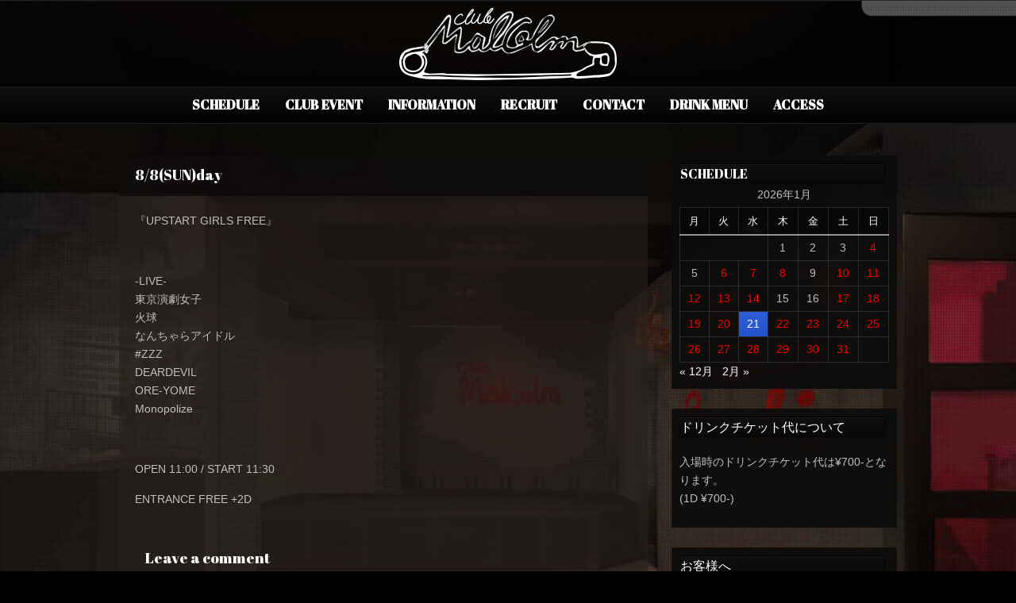

--- FILE ---
content_type: text/html; charset=UTF-8
request_url: https://club-malcolm.com/archives/4051
body_size: 11690
content:
<!DOCTYPE html PUBLIC "-//W3C//DTD XHTML 1.0 Strict//EN" "http://www.w3.org/TR/xhtml1/DTD/xhtml1-strict.dtd">
<html xmlns="http://www.w3.org/1999/xhtml" lang="ja">
<head>
	
<meta http-equiv="Content-Type"
	content="text/html; charset=UTF-8" />
<title>
8/8(SUN)day - Club MalcolmClub Malcolm</title>

<!-- Description meta-->
<meta name="description" content="" />


	<!-- Mobile Devices Viewport Resset-->
	<meta name="viewport" content="width=device-width, initial-scale=0.9, maximum-scale=1">
	<meta name="apple-mobile-web-app-capable" content="yes">



<link rel="alternate" type="application/rss+xml" title="Club Malcolm RSS" href="https://club-malcolm.com/feed" />
<link rel="pingback" href="https://club-malcolm.com/xmlrpc.php" />
<link rel="stylesheet" href="https://club-malcolm.com/wp-content/themes/photolux/css/prettyPhoto.css" type="text/css" media="screen" charset="utf-8" />
<link rel="stylesheet" href="https://club-malcolm.com/wp-content/themes/photolux/css/nivo-slider.css" type="text/css" media="screen" charset="utf-8" />

<!--Google fonts-->
<link href='http://fonts.googleapis.com/css?family=PT+Sans+Narrow:400,700' rel='stylesheet' type='text/css' />
<link href='https://fonts.googleapis.com/earlyaccess/notosansjapanese.css' rel='stylesheet' type='text/css' />
<link href='https://fonts.googleapis.com/css?family=Abril+Fatface' rel='stylesheet' type='text/css' />
<link href='https://fonts.googleapis.com/earlyaccess/sawarabigothic.css
' rel='stylesheet' type='text/css' />

<link rel="stylesheet" href="https://club-malcolm.com/wp-content/themes/photolux/style.css" type="text/css" media="screen" />
	<link rel="stylesheet" href="https://club-malcolm.com/wp-content/themes/photolux/css/dark-transparent-skin.css" type="text/css" media="screen" charset="utf-8" />
<!-- Custom Theme CSS -->
<style type="text/css">body{background-image:url(https://club-malcolm.com/wp-content/themes/photolux/images/patterns/pattern6.png);}body, .sidebar,#footer ul li a,#footer{font-size:14px;}a.read-more, .no-caps{color:#2053d4;}.button, #submit, input[type=submit], td#today, table#wp-calendar td:hover, table#wp-calendar td#today, table#wp-calendar td:hover a, table#wp-calendar td#today a{background-color:#2053d4;}a,.post-info, .post-info a, #main-container .sidebar-box ul li a{color:#2053d4;}h1,h2,h3,h4,h5,h6,.accordion-description a,#content-container .wp-pagenavi,#portfolio-categories ul li.selected,.table-title td,.table-description strong,table th,.tabs a{font-family:'Abril Fatface', cursive;}body, .content-box .post-info{font-family:"Sawarabi Gothic";}</style><link rel="shortcut icon" type="image/x-icon" href="https://club-malcolm.com/wp-content/uploads/2018/04/favicon.ico" />

<link rel="stylesheet" href="https://club-malcolm.com/wp-content/themes/photolux/css/responsive.css" type="text/css" media="screen" charset="utf-8" />
<meta name='robots' content='index, follow, max-image-preview:large, max-snippet:-1, max-video-preview:-1' />

	<!-- This site is optimized with the Yoast SEO plugin v21.4 - https://yoast.com/wordpress/plugins/seo/ -->
	<link rel="canonical" href="https://club-malcolm.com/archives/4051" />
	<meta property="og:locale" content="ja_JP" />
	<meta property="og:type" content="article" />
	<meta property="og:title" content="8/8(SUN)day - Club Malcolm" />
	<meta property="og:description" content="『UPSTART GIRLS FREE』 &nbsp; -LIVE- 東京演劇女子 火球 なんちゃらアイドル #ZZZ DEARDEVIL ORE-YOME Monopolize &nbsp; OPEN 11:00 / [&hellip;]" />
	<meta property="og:url" content="https://club-malcolm.com/archives/4051" />
	<meta property="og:site_name" content="Club Malcolm" />
	<meta property="article:published_time" content="2021-08-08T00:27:33+00:00" />
	<meta property="article:modified_time" content="2021-08-07T05:29:04+00:00" />
	<meta name="author" content="malcolm" />
	<meta name="twitter:card" content="summary_large_image" />
	<meta name="twitter:label1" content="執筆者" />
	<meta name="twitter:data1" content="malcolm" />
	<script type="application/ld+json" class="yoast-schema-graph">{"@context":"https://schema.org","@graph":[{"@type":"WebPage","@id":"https://club-malcolm.com/archives/4051","url":"https://club-malcolm.com/archives/4051","name":"8/8(SUN)day - Club Malcolm","isPartOf":{"@id":"https://club-malcolm.com/#website"},"datePublished":"2021-08-08T00:27:33+00:00","dateModified":"2021-08-07T05:29:04+00:00","author":{"@id":"https://club-malcolm.com/#/schema/person/0c3fc4364ebb1b8013706996aea9f071"},"breadcrumb":{"@id":"https://club-malcolm.com/archives/4051#breadcrumb"},"inLanguage":"ja","potentialAction":[{"@type":"ReadAction","target":["https://club-malcolm.com/archives/4051"]}]},{"@type":"BreadcrumbList","@id":"https://club-malcolm.com/archives/4051#breadcrumb","itemListElement":[{"@type":"ListItem","position":1,"name":"ホーム","item":"https://club-malcolm.com/"},{"@type":"ListItem","position":2,"name":"8/8(SUN)day"}]},{"@type":"WebSite","@id":"https://club-malcolm.com/#website","url":"https://club-malcolm.com/","name":"Club Malcolm","description":"","potentialAction":[{"@type":"SearchAction","target":{"@type":"EntryPoint","urlTemplate":"https://club-malcolm.com/?s={search_term_string}"},"query-input":"required name=search_term_string"}],"inLanguage":"ja"},{"@type":"Person","@id":"https://club-malcolm.com/#/schema/person/0c3fc4364ebb1b8013706996aea9f071","name":"malcolm","image":{"@type":"ImageObject","inLanguage":"ja","@id":"https://club-malcolm.com/#/schema/person/image/","url":"https://secure.gravatar.com/avatar/1a39df8c56c25100e81348894a01234b8aec71fb28b2d44442db00da06352cfe?s=96&d=mm&r=g","contentUrl":"https://secure.gravatar.com/avatar/1a39df8c56c25100e81348894a01234b8aec71fb28b2d44442db00da06352cfe?s=96&d=mm&r=g","caption":"malcolm"},"url":"https://club-malcolm.com/archives/author/malcolm"}]}</script>
	<!-- / Yoast SEO plugin. -->


<link rel="alternate" type="application/rss+xml" title="Club Malcolm &raquo; フィード" href="https://club-malcolm.com/feed" />
<link rel="alternate" type="application/rss+xml" title="Club Malcolm &raquo; コメントフィード" href="https://club-malcolm.com/comments/feed" />
<link rel="alternate" type="application/rss+xml" title="Club Malcolm &raquo; 8/8(SUN)day のコメントのフィード" href="https://club-malcolm.com/archives/4051/feed" />
<link rel="alternate" title="oEmbed (JSON)" type="application/json+oembed" href="https://club-malcolm.com/wp-json/oembed/1.0/embed?url=https%3A%2F%2Fclub-malcolm.com%2Farchives%2F4051" />
<link rel="alternate" title="oEmbed (XML)" type="text/xml+oembed" href="https://club-malcolm.com/wp-json/oembed/1.0/embed?url=https%3A%2F%2Fclub-malcolm.com%2Farchives%2F4051&#038;format=xml" />
<style id='wp-img-auto-sizes-contain-inline-css' type='text/css'>
img:is([sizes=auto i],[sizes^="auto," i]){contain-intrinsic-size:3000px 1500px}
/*# sourceURL=wp-img-auto-sizes-contain-inline-css */
</style>
<style id='wp-emoji-styles-inline-css' type='text/css'>

	img.wp-smiley, img.emoji {
		display: inline !important;
		border: none !important;
		box-shadow: none !important;
		height: 1em !important;
		width: 1em !important;
		margin: 0 0.07em !important;
		vertical-align: -0.1em !important;
		background: none !important;
		padding: 0 !important;
	}
/*# sourceURL=wp-emoji-styles-inline-css */
</style>
<style id='wp-block-library-inline-css' type='text/css'>
:root{--wp-block-synced-color:#7a00df;--wp-block-synced-color--rgb:122,0,223;--wp-bound-block-color:var(--wp-block-synced-color);--wp-editor-canvas-background:#ddd;--wp-admin-theme-color:#007cba;--wp-admin-theme-color--rgb:0,124,186;--wp-admin-theme-color-darker-10:#006ba1;--wp-admin-theme-color-darker-10--rgb:0,107,160.5;--wp-admin-theme-color-darker-20:#005a87;--wp-admin-theme-color-darker-20--rgb:0,90,135;--wp-admin-border-width-focus:2px}@media (min-resolution:192dpi){:root{--wp-admin-border-width-focus:1.5px}}.wp-element-button{cursor:pointer}:root .has-very-light-gray-background-color{background-color:#eee}:root .has-very-dark-gray-background-color{background-color:#313131}:root .has-very-light-gray-color{color:#eee}:root .has-very-dark-gray-color{color:#313131}:root .has-vivid-green-cyan-to-vivid-cyan-blue-gradient-background{background:linear-gradient(135deg,#00d084,#0693e3)}:root .has-purple-crush-gradient-background{background:linear-gradient(135deg,#34e2e4,#4721fb 50%,#ab1dfe)}:root .has-hazy-dawn-gradient-background{background:linear-gradient(135deg,#faaca8,#dad0ec)}:root .has-subdued-olive-gradient-background{background:linear-gradient(135deg,#fafae1,#67a671)}:root .has-atomic-cream-gradient-background{background:linear-gradient(135deg,#fdd79a,#004a59)}:root .has-nightshade-gradient-background{background:linear-gradient(135deg,#330968,#31cdcf)}:root .has-midnight-gradient-background{background:linear-gradient(135deg,#020381,#2874fc)}:root{--wp--preset--font-size--normal:16px;--wp--preset--font-size--huge:42px}.has-regular-font-size{font-size:1em}.has-larger-font-size{font-size:2.625em}.has-normal-font-size{font-size:var(--wp--preset--font-size--normal)}.has-huge-font-size{font-size:var(--wp--preset--font-size--huge)}.has-text-align-center{text-align:center}.has-text-align-left{text-align:left}.has-text-align-right{text-align:right}.has-fit-text{white-space:nowrap!important}#end-resizable-editor-section{display:none}.aligncenter{clear:both}.items-justified-left{justify-content:flex-start}.items-justified-center{justify-content:center}.items-justified-right{justify-content:flex-end}.items-justified-space-between{justify-content:space-between}.screen-reader-text{border:0;clip-path:inset(50%);height:1px;margin:-1px;overflow:hidden;padding:0;position:absolute;width:1px;word-wrap:normal!important}.screen-reader-text:focus{background-color:#ddd;clip-path:none;color:#444;display:block;font-size:1em;height:auto;left:5px;line-height:normal;padding:15px 23px 14px;text-decoration:none;top:5px;width:auto;z-index:100000}html :where(.has-border-color){border-style:solid}html :where([style*=border-top-color]){border-top-style:solid}html :where([style*=border-right-color]){border-right-style:solid}html :where([style*=border-bottom-color]){border-bottom-style:solid}html :where([style*=border-left-color]){border-left-style:solid}html :where([style*=border-width]){border-style:solid}html :where([style*=border-top-width]){border-top-style:solid}html :where([style*=border-right-width]){border-right-style:solid}html :where([style*=border-bottom-width]){border-bottom-style:solid}html :where([style*=border-left-width]){border-left-style:solid}html :where(img[class*=wp-image-]){height:auto;max-width:100%}:where(figure){margin:0 0 1em}html :where(.is-position-sticky){--wp-admin--admin-bar--position-offset:var(--wp-admin--admin-bar--height,0px)}@media screen and (max-width:600px){html :where(.is-position-sticky){--wp-admin--admin-bar--position-offset:0px}}

/*# sourceURL=wp-block-library-inline-css */
</style><style id='global-styles-inline-css' type='text/css'>
:root{--wp--preset--aspect-ratio--square: 1;--wp--preset--aspect-ratio--4-3: 4/3;--wp--preset--aspect-ratio--3-4: 3/4;--wp--preset--aspect-ratio--3-2: 3/2;--wp--preset--aspect-ratio--2-3: 2/3;--wp--preset--aspect-ratio--16-9: 16/9;--wp--preset--aspect-ratio--9-16: 9/16;--wp--preset--color--black: #000000;--wp--preset--color--cyan-bluish-gray: #abb8c3;--wp--preset--color--white: #ffffff;--wp--preset--color--pale-pink: #f78da7;--wp--preset--color--vivid-red: #cf2e2e;--wp--preset--color--luminous-vivid-orange: #ff6900;--wp--preset--color--luminous-vivid-amber: #fcb900;--wp--preset--color--light-green-cyan: #7bdcb5;--wp--preset--color--vivid-green-cyan: #00d084;--wp--preset--color--pale-cyan-blue: #8ed1fc;--wp--preset--color--vivid-cyan-blue: #0693e3;--wp--preset--color--vivid-purple: #9b51e0;--wp--preset--gradient--vivid-cyan-blue-to-vivid-purple: linear-gradient(135deg,rgb(6,147,227) 0%,rgb(155,81,224) 100%);--wp--preset--gradient--light-green-cyan-to-vivid-green-cyan: linear-gradient(135deg,rgb(122,220,180) 0%,rgb(0,208,130) 100%);--wp--preset--gradient--luminous-vivid-amber-to-luminous-vivid-orange: linear-gradient(135deg,rgb(252,185,0) 0%,rgb(255,105,0) 100%);--wp--preset--gradient--luminous-vivid-orange-to-vivid-red: linear-gradient(135deg,rgb(255,105,0) 0%,rgb(207,46,46) 100%);--wp--preset--gradient--very-light-gray-to-cyan-bluish-gray: linear-gradient(135deg,rgb(238,238,238) 0%,rgb(169,184,195) 100%);--wp--preset--gradient--cool-to-warm-spectrum: linear-gradient(135deg,rgb(74,234,220) 0%,rgb(151,120,209) 20%,rgb(207,42,186) 40%,rgb(238,44,130) 60%,rgb(251,105,98) 80%,rgb(254,248,76) 100%);--wp--preset--gradient--blush-light-purple: linear-gradient(135deg,rgb(255,206,236) 0%,rgb(152,150,240) 100%);--wp--preset--gradient--blush-bordeaux: linear-gradient(135deg,rgb(254,205,165) 0%,rgb(254,45,45) 50%,rgb(107,0,62) 100%);--wp--preset--gradient--luminous-dusk: linear-gradient(135deg,rgb(255,203,112) 0%,rgb(199,81,192) 50%,rgb(65,88,208) 100%);--wp--preset--gradient--pale-ocean: linear-gradient(135deg,rgb(255,245,203) 0%,rgb(182,227,212) 50%,rgb(51,167,181) 100%);--wp--preset--gradient--electric-grass: linear-gradient(135deg,rgb(202,248,128) 0%,rgb(113,206,126) 100%);--wp--preset--gradient--midnight: linear-gradient(135deg,rgb(2,3,129) 0%,rgb(40,116,252) 100%);--wp--preset--font-size--small: 13px;--wp--preset--font-size--medium: 20px;--wp--preset--font-size--large: 36px;--wp--preset--font-size--x-large: 42px;--wp--preset--spacing--20: 0.44rem;--wp--preset--spacing--30: 0.67rem;--wp--preset--spacing--40: 1rem;--wp--preset--spacing--50: 1.5rem;--wp--preset--spacing--60: 2.25rem;--wp--preset--spacing--70: 3.38rem;--wp--preset--spacing--80: 5.06rem;--wp--preset--shadow--natural: 6px 6px 9px rgba(0, 0, 0, 0.2);--wp--preset--shadow--deep: 12px 12px 50px rgba(0, 0, 0, 0.4);--wp--preset--shadow--sharp: 6px 6px 0px rgba(0, 0, 0, 0.2);--wp--preset--shadow--outlined: 6px 6px 0px -3px rgb(255, 255, 255), 6px 6px rgb(0, 0, 0);--wp--preset--shadow--crisp: 6px 6px 0px rgb(0, 0, 0);}:where(.is-layout-flex){gap: 0.5em;}:where(.is-layout-grid){gap: 0.5em;}body .is-layout-flex{display: flex;}.is-layout-flex{flex-wrap: wrap;align-items: center;}.is-layout-flex > :is(*, div){margin: 0;}body .is-layout-grid{display: grid;}.is-layout-grid > :is(*, div){margin: 0;}:where(.wp-block-columns.is-layout-flex){gap: 2em;}:where(.wp-block-columns.is-layout-grid){gap: 2em;}:where(.wp-block-post-template.is-layout-flex){gap: 1.25em;}:where(.wp-block-post-template.is-layout-grid){gap: 1.25em;}.has-black-color{color: var(--wp--preset--color--black) !important;}.has-cyan-bluish-gray-color{color: var(--wp--preset--color--cyan-bluish-gray) !important;}.has-white-color{color: var(--wp--preset--color--white) !important;}.has-pale-pink-color{color: var(--wp--preset--color--pale-pink) !important;}.has-vivid-red-color{color: var(--wp--preset--color--vivid-red) !important;}.has-luminous-vivid-orange-color{color: var(--wp--preset--color--luminous-vivid-orange) !important;}.has-luminous-vivid-amber-color{color: var(--wp--preset--color--luminous-vivid-amber) !important;}.has-light-green-cyan-color{color: var(--wp--preset--color--light-green-cyan) !important;}.has-vivid-green-cyan-color{color: var(--wp--preset--color--vivid-green-cyan) !important;}.has-pale-cyan-blue-color{color: var(--wp--preset--color--pale-cyan-blue) !important;}.has-vivid-cyan-blue-color{color: var(--wp--preset--color--vivid-cyan-blue) !important;}.has-vivid-purple-color{color: var(--wp--preset--color--vivid-purple) !important;}.has-black-background-color{background-color: var(--wp--preset--color--black) !important;}.has-cyan-bluish-gray-background-color{background-color: var(--wp--preset--color--cyan-bluish-gray) !important;}.has-white-background-color{background-color: var(--wp--preset--color--white) !important;}.has-pale-pink-background-color{background-color: var(--wp--preset--color--pale-pink) !important;}.has-vivid-red-background-color{background-color: var(--wp--preset--color--vivid-red) !important;}.has-luminous-vivid-orange-background-color{background-color: var(--wp--preset--color--luminous-vivid-orange) !important;}.has-luminous-vivid-amber-background-color{background-color: var(--wp--preset--color--luminous-vivid-amber) !important;}.has-light-green-cyan-background-color{background-color: var(--wp--preset--color--light-green-cyan) !important;}.has-vivid-green-cyan-background-color{background-color: var(--wp--preset--color--vivid-green-cyan) !important;}.has-pale-cyan-blue-background-color{background-color: var(--wp--preset--color--pale-cyan-blue) !important;}.has-vivid-cyan-blue-background-color{background-color: var(--wp--preset--color--vivid-cyan-blue) !important;}.has-vivid-purple-background-color{background-color: var(--wp--preset--color--vivid-purple) !important;}.has-black-border-color{border-color: var(--wp--preset--color--black) !important;}.has-cyan-bluish-gray-border-color{border-color: var(--wp--preset--color--cyan-bluish-gray) !important;}.has-white-border-color{border-color: var(--wp--preset--color--white) !important;}.has-pale-pink-border-color{border-color: var(--wp--preset--color--pale-pink) !important;}.has-vivid-red-border-color{border-color: var(--wp--preset--color--vivid-red) !important;}.has-luminous-vivid-orange-border-color{border-color: var(--wp--preset--color--luminous-vivid-orange) !important;}.has-luminous-vivid-amber-border-color{border-color: var(--wp--preset--color--luminous-vivid-amber) !important;}.has-light-green-cyan-border-color{border-color: var(--wp--preset--color--light-green-cyan) !important;}.has-vivid-green-cyan-border-color{border-color: var(--wp--preset--color--vivid-green-cyan) !important;}.has-pale-cyan-blue-border-color{border-color: var(--wp--preset--color--pale-cyan-blue) !important;}.has-vivid-cyan-blue-border-color{border-color: var(--wp--preset--color--vivid-cyan-blue) !important;}.has-vivid-purple-border-color{border-color: var(--wp--preset--color--vivid-purple) !important;}.has-vivid-cyan-blue-to-vivid-purple-gradient-background{background: var(--wp--preset--gradient--vivid-cyan-blue-to-vivid-purple) !important;}.has-light-green-cyan-to-vivid-green-cyan-gradient-background{background: var(--wp--preset--gradient--light-green-cyan-to-vivid-green-cyan) !important;}.has-luminous-vivid-amber-to-luminous-vivid-orange-gradient-background{background: var(--wp--preset--gradient--luminous-vivid-amber-to-luminous-vivid-orange) !important;}.has-luminous-vivid-orange-to-vivid-red-gradient-background{background: var(--wp--preset--gradient--luminous-vivid-orange-to-vivid-red) !important;}.has-very-light-gray-to-cyan-bluish-gray-gradient-background{background: var(--wp--preset--gradient--very-light-gray-to-cyan-bluish-gray) !important;}.has-cool-to-warm-spectrum-gradient-background{background: var(--wp--preset--gradient--cool-to-warm-spectrum) !important;}.has-blush-light-purple-gradient-background{background: var(--wp--preset--gradient--blush-light-purple) !important;}.has-blush-bordeaux-gradient-background{background: var(--wp--preset--gradient--blush-bordeaux) !important;}.has-luminous-dusk-gradient-background{background: var(--wp--preset--gradient--luminous-dusk) !important;}.has-pale-ocean-gradient-background{background: var(--wp--preset--gradient--pale-ocean) !important;}.has-electric-grass-gradient-background{background: var(--wp--preset--gradient--electric-grass) !important;}.has-midnight-gradient-background{background: var(--wp--preset--gradient--midnight) !important;}.has-small-font-size{font-size: var(--wp--preset--font-size--small) !important;}.has-medium-font-size{font-size: var(--wp--preset--font-size--medium) !important;}.has-large-font-size{font-size: var(--wp--preset--font-size--large) !important;}.has-x-large-font-size{font-size: var(--wp--preset--font-size--x-large) !important;}
/*# sourceURL=global-styles-inline-css */
</style>

<style id='classic-theme-styles-inline-css' type='text/css'>
/*! This file is auto-generated */
.wp-block-button__link{color:#fff;background-color:#32373c;border-radius:9999px;box-shadow:none;text-decoration:none;padding:calc(.667em + 2px) calc(1.333em + 2px);font-size:1.125em}.wp-block-file__button{background:#32373c;color:#fff;text-decoration:none}
/*# sourceURL=/wp-includes/css/classic-themes.min.css */
</style>
<link rel='stylesheet' id='contact-form-7-css' href='https://club-malcolm.com/wp-content/plugins/contact-form-7/includes/css/styles.css?ver=5.8.1' type='text/css' media='all' />
<script type="text/javascript" src="https://club-malcolm.com/wp-includes/js/jquery/jquery.min.js?ver=3.7.1" id="jquery-core-js"></script>
<script type="text/javascript" src="https://club-malcolm.com/wp-includes/js/jquery/jquery-migrate.min.js?ver=3.4.1" id="jquery-migrate-js"></script>
<script type="text/javascript" src="https://club-malcolm.com/wp-content/themes/photolux/js/main.js?ver=6.9" id="pexeto-main-js"></script>
<link rel="https://api.w.org/" href="https://club-malcolm.com/wp-json/" /><link rel="alternate" title="JSON" type="application/json" href="https://club-malcolm.com/wp-json/wp/v2/posts/4051" /><link rel="EditURI" type="application/rsd+xml" title="RSD" href="https://club-malcolm.com/xmlrpc.php?rsd" />
<meta name="generator" content="WordPress 6.9" />
<link rel='shortlink' href='https://club-malcolm.com/?p=4051' />
		<style type="text/css" id="wp-custom-css">
			body {
background-color: #000000;
color: #c0c0c0;
font-size: 14px;
font-family: helvetica;
}
a:link { color: #ffffff; }
a:visited { color: #fffff0; }
a:hover { color: #ff0000; }
a:active { color: #ff0000; }		</style>
		

<script type="text/javascript">
pexetoSite.ajaxurl="https://club-malcolm.com/wp-admin/admin-ajax.php";
pexetoSite.enableCufon="off";
pexetoSite.lightboxStyle="dark_rounded";
pexetoSite.desaturateServices=true;
pexetoSite.responsiveLayout = true;
pexetoSite.disableRightClick=false;
pexetoSite.rightClickMessage="";
jQuery(document).ready(function($){
	pexetoSite.initSite();
});
</script>


	
<!-- enables nested comments in WP 2.7 -->

<!--[if lte IE 7]>
<link href="https://club-malcolm.com/wp-content/themes/photolux/css/style_ie7.css" rel="stylesheet" type="text/css" />  
<![endif]-->
<!--[if lte IE 8]>
	<style type="text/css">
		#main-container {
		min-width: 1045px;
	}

	</style>
<![endif]-->


</head>
<body class="wp-singular post-template-default single single-post postid-4051 single-format-standard wp-theme-photolux">
<div class="bg-image-pattern"></div>
<script type="text/javascript">
jQuery(document).ready(function($){
	pexetoSite.setResizingBg("https://club-malcolm.com/wp-content/uploads/2018/04/malcom.jpg");
});
</script>

<div id="main-container">

<!--HEADER -->
	<div id="header">
		<div id="logo-container">
						<a href="https://club-malcolm.com"><img src="https://club-malcolm.com/wp-content/uploads/2018/03/malcomn.png" /></a>
		</div>
		 <div class="mobile-nav">
			<span class="mob-nav-btn">Menu</span>
		</div>
		<div class="clear"></div>
 		<div id="navigation-container">
			<div id="menu-container">
	        	<div id="menu">
				<div class="menu-main-container"><ul id="menu-main" class="menu"><li id="menu-item-7651" class="menu-item menu-item-type-custom menu-item-object-custom menu-item-home menu-item-has-children menu-item-7651"><a href="https://club-malcolm.com/"><b>SCHEDULE</b></a>
<ul class="sub-menu">
	<li id="menu-item-8861" class="menu-item menu-item-type-custom menu-item-object-custom menu-item-8861"><a href="https://club-malcolm.com/archives/date/2026/2">2026/02</a></li>
	<li id="menu-item-8245" class="menu-item menu-item-type-custom menu-item-object-custom menu-item-8245"><a href="https://club-malcolm.com/archives/date/2026/1">2026/01</a></li>
	<li id="menu-item-8250" class="menu-item menu-item-type-custom menu-item-object-custom menu-item-8250"><a href="https://club-malcolm.com/archives/date/2025/12">2025/12</a></li>
</ul>
</li>
<li id="menu-item-8243" class="menu-item menu-item-type-custom menu-item-object-custom menu-item-has-children menu-item-8243"><a href="https://club-malcolm.com/archives/tag/dj-2026-01"><b>CLUB EVENT</b></a>
<ul class="sub-menu">
	<li id="menu-item-8249" class="menu-item menu-item-type-custom menu-item-object-custom menu-item-8249"><a href="https://club-malcolm.com/archives/tag/dj-2026-02">2026/02</a></li>
	<li id="menu-item-8247" class="menu-item menu-item-type-custom menu-item-object-custom menu-item-8247"><a href="https://club-malcolm.com/archives/tag/dj-2026-01">2026/01</a></li>
	<li id="menu-item-8248" class="menu-item menu-item-type-custom menu-item-object-custom menu-item-8248"><a href="https://club-malcolm.com/archives/tag/dj-2025-12">2025/12</a></li>
</ul>
</li>
<li id="menu-item-392" class="menu-item menu-item-type-post_type menu-item-object-page menu-item-392"><a href="https://club-malcolm.com/information"><b>INFORMATION</b></a></li>
<li id="menu-item-10474" class="menu-item menu-item-type-custom menu-item-object-custom menu-item-10474"><a href="https://club-malcolm.com/recruit"><b>RECRUIT</b></a></li>
<li id="menu-item-13076" class="menu-item menu-item-type-custom menu-item-object-custom menu-item-13076"><a href="https://club-malcolm.com/contact-2"><b>CONTACT</b></a></li>
<li id="menu-item-11281" class="menu-item menu-item-type-custom menu-item-object-custom menu-item-11281"><a href="https://club-malcolm.com/drink-menu"><b>DRINK MENU</b></a></li>
<li id="menu-item-163" class="menu-item menu-item-type-post_type menu-item-object-page menu-item-163"><a href="https://club-malcolm.com/access"><b>ACCESS</b></a></li>
</ul></div>				</div>
	        </div>
	        <div class="clear"></div>     
    	</div> 
	    <div class="clear"></div>       
	    <div id="navigation-line"></div>
	</div> <!-- end #header -->

<div id="content-container" class="layout-right">
<div id="content"><div id="post-4051" class="post-4051 post type-post status-publish format-standard hentry category-1">

<div class="post-content no-thumbnail">



<div class="post-title-wrapper">
<h2 class="post-title">
8/8(SUN)day</h2>

<div class="clear"></div>
</div> <div class="post-content-content">

<p>『UPSTART GIRLS FREE』</p>
<p>&nbsp;</p>
<p>-LIVE-<br />
東京演劇女子<br />
火球<br />
なんちゃらアイドル<br />
#ZZZ<br />
DEARDEVIL<br />
ORE-YOME<br />
Monopolize</p>
<p>&nbsp;</p>
<p>OPEN 11:00 / START 11:30</p>
<p>ENTRANCE FREE +2D</p>
	<div class="clear"></div>
	 
 	<div class="clear"></div>
</div>
</div>
</div>
<div id="comments">
<div id="comment-content-container">
  	<div id="respond" class="comment-respond">
		<h3 id="reply-title" class="comment-reply-title">Leave a comment <small><a rel="nofollow" id="cancel-comment-reply-link" href="/archives/4051#respond" style="display:none;">Cancel Reply</a></small></h3><form action="https://club-malcolm.com/wp-comments-post.php" method="post" id="commentform" class="comment-form"><div class="double-line"></div><p class="comment-form-comment"><label for="comment">Your comment</label><textarea id="comment" name="comment" cols="45" rows="8" aria-required="true"></textarea></p><p class="comment-form-author"><label for="author">Name</label> <span class="mandatory">*</span><input id="author" name="author" type="text" value="" size="30" /></p>
<p class="comment-form-email"><label for="email">Email(will not be published)</label> <span class="mandatory">*</span><input id="email" name="email" type="text" value="" size="30" /></p>
<p class="comment-form-url"><label for="url">Website</label><input id="url" name="url" type="text" value="" size="30" /></p>
<p class="comment-form-cookies-consent"><input id="wp-comment-cookies-consent" name="wp-comment-cookies-consent" type="checkbox" value="yes" /> <label for="wp-comment-cookies-consent">次回のコメントで使用するためブラウザーに自分の名前、メールアドレス、サイトを保存する。</label></p>
<p class="form-submit"><input name="submit" type="submit" id="submit" class="submit" value="Submit Comment" /> <input type='hidden' name='comment_post_ID' value='4051' id='comment_post_ID' />
<input type='hidden' name='comment_parent' id='comment_parent' value='0' />
</p><p style="display: none;"><input type="hidden" id="akismet_comment_nonce" name="akismet_comment_nonce" value="4b2d8a7676" /></p><p style="display: none !important;"><label>&#916;<textarea name="ak_hp_textarea" cols="45" rows="8" maxlength="100"></textarea></label><input type="hidden" id="ak_js_1" name="ak_js" value="25"/><script>document.getElementById( "ak_js_1" ).setAttribute( "value", ( new Date() ).getTime() );</script></p></form>	</div><!-- #respond -->
	</div>
</div>
</div> <!-- end main content holder (#content/#full-width) -->
	<div id="sidebar">
		<div class="sidebar-box widget_calendar" id="calendar-3"><h4>SCHEDULE</h4><div class="double-line"></div><div id="calendar_wrap" class="calendar_wrap"><table id="wp-calendar" class="wp-calendar-table">
	<caption>2026年1月</caption>
	<thead>
	<tr>
		<th scope="col" aria-label="月曜日">月</th>
		<th scope="col" aria-label="火曜日">火</th>
		<th scope="col" aria-label="水曜日">水</th>
		<th scope="col" aria-label="木曜日">木</th>
		<th scope="col" aria-label="金曜日">金</th>
		<th scope="col" aria-label="土曜日">土</th>
		<th scope="col" aria-label="日曜日">日</th>
	</tr>
	</thead>
	<tbody>
	<tr>
		<td colspan="3" class="pad">&nbsp;</td><td>1</td><td>2</td><td>3</td><td><a href="https://club-malcolm.com/archives/date/2026/01/04" aria-label="2026年1月4日 に投稿を公開">4</a></td>
	</tr>
	<tr>
		<td>5</td><td><a href="https://club-malcolm.com/archives/date/2026/01/06" aria-label="2026年1月6日 に投稿を公開">6</a></td><td><a href="https://club-malcolm.com/archives/date/2026/01/07" aria-label="2026年1月7日 に投稿を公開">7</a></td><td><a href="https://club-malcolm.com/archives/date/2026/01/08" aria-label="2026年1月8日 に投稿を公開">8</a></td><td>9</td><td><a href="https://club-malcolm.com/archives/date/2026/01/10" aria-label="2026年1月10日 に投稿を公開">10</a></td><td><a href="https://club-malcolm.com/archives/date/2026/01/11" aria-label="2026年1月11日 に投稿を公開">11</a></td>
	</tr>
	<tr>
		<td><a href="https://club-malcolm.com/archives/date/2026/01/12" aria-label="2026年1月12日 に投稿を公開">12</a></td><td><a href="https://club-malcolm.com/archives/date/2026/01/13" aria-label="2026年1月13日 に投稿を公開">13</a></td><td><a href="https://club-malcolm.com/archives/date/2026/01/14" aria-label="2026年1月14日 に投稿を公開">14</a></td><td>15</td><td>16</td><td><a href="https://club-malcolm.com/archives/date/2026/01/17" aria-label="2026年1月17日 に投稿を公開">17</a></td><td><a href="https://club-malcolm.com/archives/date/2026/01/18" aria-label="2026年1月18日 に投稿を公開">18</a></td>
	</tr>
	<tr>
		<td><a href="https://club-malcolm.com/archives/date/2026/01/19" aria-label="2026年1月19日 に投稿を公開">19</a></td><td><a href="https://club-malcolm.com/archives/date/2026/01/20" aria-label="2026年1月20日 に投稿を公開">20</a></td><td id="today"><a href="https://club-malcolm.com/archives/date/2026/01/21" aria-label="2026年1月21日 に投稿を公開">21</a></td><td><a href="https://club-malcolm.com/archives/date/2026/01/22" aria-label="2026年1月22日 に投稿を公開">22</a></td><td><a href="https://club-malcolm.com/archives/date/2026/01/23" aria-label="2026年1月23日 に投稿を公開">23</a></td><td><a href="https://club-malcolm.com/archives/date/2026/01/24" aria-label="2026年1月24日 に投稿を公開">24</a></td><td><a href="https://club-malcolm.com/archives/date/2026/01/25" aria-label="2026年1月25日 に投稿を公開">25</a></td>
	</tr>
	<tr>
		<td><a href="https://club-malcolm.com/archives/date/2026/01/26" aria-label="2026年1月26日 に投稿を公開">26</a></td><td><a href="https://club-malcolm.com/archives/date/2026/01/27" aria-label="2026年1月27日 に投稿を公開">27</a></td><td><a href="https://club-malcolm.com/archives/date/2026/01/28" aria-label="2026年1月28日 に投稿を公開">28</a></td><td><a href="https://club-malcolm.com/archives/date/2026/01/29" aria-label="2026年1月29日 に投稿を公開">29</a></td><td><a href="https://club-malcolm.com/archives/date/2026/01/30" aria-label="2026年1月30日 に投稿を公開">30</a></td><td><a href="https://club-malcolm.com/archives/date/2026/01/31" aria-label="2026年1月31日 に投稿を公開">31</a></td>
		<td class="pad" colspan="1">&nbsp;</td>
	</tr>
	</tbody>
	</table><nav aria-label="前と次の月" class="wp-calendar-nav">
		<span class="wp-calendar-nav-prev"><a href="https://club-malcolm.com/archives/date/2025/12">&laquo; 12月</a></span>
		<span class="pad">&nbsp;</span>
		<span class="wp-calendar-nav-next"><a href="https://club-malcolm.com/archives/date/2026/02">2月 &raquo;</a></span>
	</nav></div></div><div class="sidebar-box widget_text" id="text-7"><h4>ドリンクチケット代について</h4><div class="double-line"></div>			<div class="textwidget"><p>入場時のドリンクチケット代は¥700-となります。<br />
(1D ¥700-)</p>
</div>
		</div><div class="sidebar-box widget_text" id="text-6"><h4>お客様へ</h4><div class="double-line"></div>			<div class="textwidget"><p>・フラワースタンドの設置</p>
<p>※フラワースタンド等を送る際は、事前にCONTACTからお問い合わせください。<br />
事前のご連絡がないものは、スペースの都合上設置が難しい場合がございます。</p>
</div>
		</div><div class="sidebar-box widget_text" id="text-4"><h4>スタッフ募集中</h4><div class="double-line"></div>			<div class="textwidget"><p>[業務内容]<br />
ドリンク / 受付 / 照明 / PAアシスタント</p>
<p>[勤務時間]<br />
9:00-15:00 / 15:00-23:00 / 23:00-6:00</p>
<p>[時給]<br />
¥1,230～ (22時以降¥1,538～)</p>
<p>[備考]<br />
シフト制 / 土日祝のみOK<br />
年齢・経験不問 (高校生不可)<br />
交通費支給あり / 昇給制度あり</p>
<p>面接をご希望の方は、<a href="https://club-malcolm.com/recruit" target="_blank" rel="noopener"><span style="color: #ff6600;">RECRUITページ</span></a>からご連絡お願いいたします。</p>
</div>
		</div><div class="sidebar-box widget_text" id="text-3"><h4>OUR GROUP</h4><div class="double-line"></div>			<div class="textwidget"><ul>
<li><a href="http://www.chelseahotel.jp/" target="_blank" rel="noopener">CHELSEA HOTEL</a> (渋谷)</li>
<li><a href="http://starlounge.jp/" target="_blank" rel="noopener">Star lounge</a> (渋谷)</li>
<li><a href="https://shibuya-ongakudo.com/" target="_blank" rel="noopener">渋谷音楽堂</a> (渋谷)</li>
<li><a href="https://kinmirai-kaikan.com/" target="_blank" rel="noopener">近未来会館</a>(渋谷)</li>
<li><a href="https://1000club.jp" target="_blank" rel="noopener">1000CLUB</a> (横浜)</li>
<li><a href="https://www.shan-gri-la.jp/tokyo/" target="_blank" rel="noopener">下北沢シャングリラ</a> (下北沢)</li>
<li><a href="http://www.shan-gri-la.jp" target="_blank" rel="noopener">梅田シャングリラ</a> (大阪)</li>
<li><a href="https://thrhall.jp" target="_blank" rel="noopener">TH-R HALL</a> (大阪関大前)</li>
<li><a href="https://shan-gri-la.jp/nagoya/" target="_blank" rel="noopener">新栄シャングリラ</a>(名古屋)</li>
<li><a href="https://live-himitsu.com" target="_blank" rel="noopener">秘密</a> (福岡)</li>
<li><a href="http://www.nahacentral.com/" target="_blank" rel="noopener">桜坂セントラル</a> (沖縄)</li>
</ul>
<p>雑誌・TVの撮影など店舗貸出を行っております。</p>
</div>
		</div><div class="sidebar-box widget_text" id="text-2"><h4>INFORMATION</h4><div class="double-line"></div>			<div class="textwidget"><p>〒150-0042<br />
渋谷区宇田川町30-5 JOWビルB1F<br />
TEL:03-6455-0225<br />
キャパシティ: 130名</p>
</div>
		</div>	</div>
<div class="clear"></div>
</div> <!-- end #content-container -->

<div id="footer">
<div class="footer-spacer alignleft"></div>
	<div id="footer-social-icons"><ul>
		</ul></div>
	<div id="footer-menu">
</div>


<div class="footer-spacer alignright"></div>
<span class="alignright copyrights"> @2018 LD&K inc. All rights reserved</span>

</div> <!-- end #footer-->
</div> <!-- end #main-container -->


<!-- FOOTER ENDS -->

<script type="speculationrules">
{"prefetch":[{"source":"document","where":{"and":[{"href_matches":"/*"},{"not":{"href_matches":["/wp-*.php","/wp-admin/*","/wp-content/uploads/*","/wp-content/*","/wp-content/plugins/*","/wp-content/themes/photolux/*","/*\\?(.+)"]}},{"not":{"selector_matches":"a[rel~=\"nofollow\"]"}},{"not":{"selector_matches":".no-prefetch, .no-prefetch a"}}]},"eagerness":"conservative"}]}
</script>
<script type="text/javascript" src="https://club-malcolm.com/wp-content/plugins/contact-form-7/includes/swv/js/index.js?ver=5.8.1" id="swv-js"></script>
<script type="text/javascript" id="contact-form-7-js-extra">
/* <![CDATA[ */
var wpcf7 = {"api":{"root":"https://club-malcolm.com/wp-json/","namespace":"contact-form-7/v1"}};
//# sourceURL=contact-form-7-js-extra
/* ]]> */
</script>
<script type="text/javascript" src="https://club-malcolm.com/wp-content/plugins/contact-form-7/includes/js/index.js?ver=5.8.1" id="contact-form-7-js"></script>
<script type="text/javascript" src="https://club-malcolm.com/wp-includes/js/comment-reply.min.js?ver=6.9" id="comment-reply-js" async="async" data-wp-strategy="async" fetchpriority="low"></script>
<script defer type="text/javascript" src="https://club-malcolm.com/wp-content/plugins/akismet/_inc/akismet-frontend.js?ver=1697416934" id="akismet-frontend-js"></script>
<script id="wp-emoji-settings" type="application/json">
{"baseUrl":"https://s.w.org/images/core/emoji/17.0.2/72x72/","ext":".png","svgUrl":"https://s.w.org/images/core/emoji/17.0.2/svg/","svgExt":".svg","source":{"concatemoji":"https://club-malcolm.com/wp-includes/js/wp-emoji-release.min.js?ver=6.9"}}
</script>
<script type="module">
/* <![CDATA[ */
/*! This file is auto-generated */
const a=JSON.parse(document.getElementById("wp-emoji-settings").textContent),o=(window._wpemojiSettings=a,"wpEmojiSettingsSupports"),s=["flag","emoji"];function i(e){try{var t={supportTests:e,timestamp:(new Date).valueOf()};sessionStorage.setItem(o,JSON.stringify(t))}catch(e){}}function c(e,t,n){e.clearRect(0,0,e.canvas.width,e.canvas.height),e.fillText(t,0,0);t=new Uint32Array(e.getImageData(0,0,e.canvas.width,e.canvas.height).data);e.clearRect(0,0,e.canvas.width,e.canvas.height),e.fillText(n,0,0);const a=new Uint32Array(e.getImageData(0,0,e.canvas.width,e.canvas.height).data);return t.every((e,t)=>e===a[t])}function p(e,t){e.clearRect(0,0,e.canvas.width,e.canvas.height),e.fillText(t,0,0);var n=e.getImageData(16,16,1,1);for(let e=0;e<n.data.length;e++)if(0!==n.data[e])return!1;return!0}function u(e,t,n,a){switch(t){case"flag":return n(e,"\ud83c\udff3\ufe0f\u200d\u26a7\ufe0f","\ud83c\udff3\ufe0f\u200b\u26a7\ufe0f")?!1:!n(e,"\ud83c\udde8\ud83c\uddf6","\ud83c\udde8\u200b\ud83c\uddf6")&&!n(e,"\ud83c\udff4\udb40\udc67\udb40\udc62\udb40\udc65\udb40\udc6e\udb40\udc67\udb40\udc7f","\ud83c\udff4\u200b\udb40\udc67\u200b\udb40\udc62\u200b\udb40\udc65\u200b\udb40\udc6e\u200b\udb40\udc67\u200b\udb40\udc7f");case"emoji":return!a(e,"\ud83e\u1fac8")}return!1}function f(e,t,n,a){let r;const o=(r="undefined"!=typeof WorkerGlobalScope&&self instanceof WorkerGlobalScope?new OffscreenCanvas(300,150):document.createElement("canvas")).getContext("2d",{willReadFrequently:!0}),s=(o.textBaseline="top",o.font="600 32px Arial",{});return e.forEach(e=>{s[e]=t(o,e,n,a)}),s}function r(e){var t=document.createElement("script");t.src=e,t.defer=!0,document.head.appendChild(t)}a.supports={everything:!0,everythingExceptFlag:!0},new Promise(t=>{let n=function(){try{var e=JSON.parse(sessionStorage.getItem(o));if("object"==typeof e&&"number"==typeof e.timestamp&&(new Date).valueOf()<e.timestamp+604800&&"object"==typeof e.supportTests)return e.supportTests}catch(e){}return null}();if(!n){if("undefined"!=typeof Worker&&"undefined"!=typeof OffscreenCanvas&&"undefined"!=typeof URL&&URL.createObjectURL&&"undefined"!=typeof Blob)try{var e="postMessage("+f.toString()+"("+[JSON.stringify(s),u.toString(),c.toString(),p.toString()].join(",")+"));",a=new Blob([e],{type:"text/javascript"});const r=new Worker(URL.createObjectURL(a),{name:"wpTestEmojiSupports"});return void(r.onmessage=e=>{i(n=e.data),r.terminate(),t(n)})}catch(e){}i(n=f(s,u,c,p))}t(n)}).then(e=>{for(const n in e)a.supports[n]=e[n],a.supports.everything=a.supports.everything&&a.supports[n],"flag"!==n&&(a.supports.everythingExceptFlag=a.supports.everythingExceptFlag&&a.supports[n]);var t;a.supports.everythingExceptFlag=a.supports.everythingExceptFlag&&!a.supports.flag,a.supports.everything||((t=a.source||{}).concatemoji?r(t.concatemoji):t.wpemoji&&t.twemoji&&(r(t.twemoji),r(t.wpemoji)))});
//# sourceURL=https://club-malcolm.com/wp-includes/js/wp-emoji-loader.min.js
/* ]]> */
</script>
</body>
</html>
